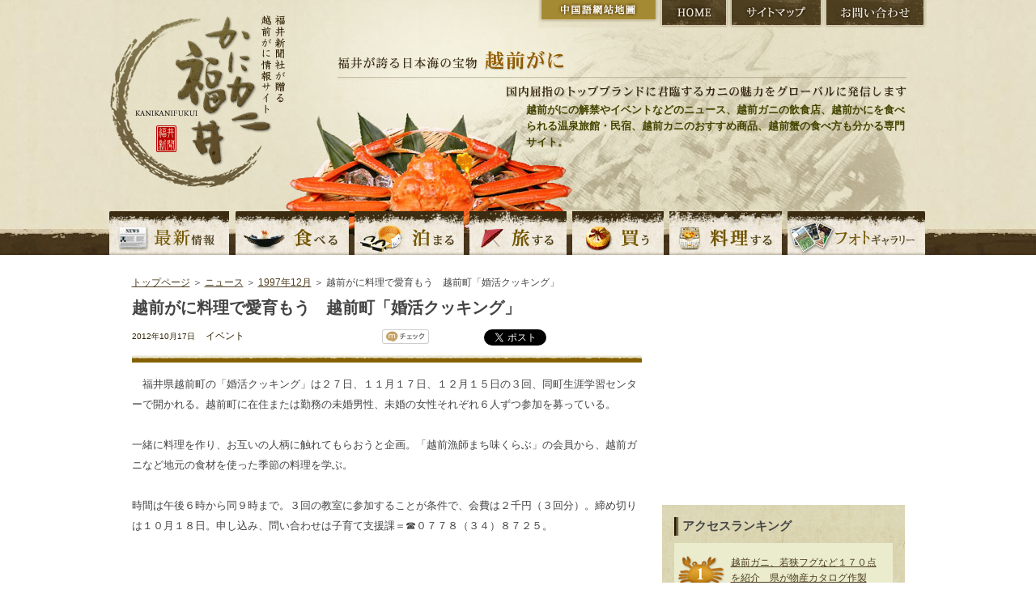

--- FILE ---
content_type: text/html; charset=UTF-8
request_url: https://kani.fukuishimbun.co.jp/news/199712/554.html
body_size: 37137
content:
<!DOCTYPE html PUBLIC "-//W3C//DTD XHTML 1.0 Transitional//EN" "http://www.w3.org/TR/xhtml1/DTD/xhtml1-transitional.dtd">
<html xmlns="http://www.w3.org/1999/xhtml" lang="ja" xml:lang="ja">
<head>
<meta http-equiv="Content-Type" content="text/html; charset=utf-8" />
<title>越前がに料理で愛育もう　越前町「婚活クッキング」 | 越前がにならかにカニ福井</title>
<meta name="keywords" content="越前がに,越前かに,解禁,越前ガニ,かに,カニ,ズワイガニ,せいこがに,蟹,旅館,民宿,食べ方,通販,観光,温泉,黄色タグ, 越前がにミュージアム,かにカニ福井,福井県,福井新聞" />
<meta name="description" content="　福井県越前町の「婚活クッキング」は２７日、１１月１７日、１２月１５日の３回、同町生涯学習センターで開かれる。越前町に在住または勤務の未婚男性、未婚の女性それぞれ６人ずつ参加を募っている。一緒に料理を" />
<link href="https://kani.fukuishimbun.co.jp/favicon.ico" type="image/vnd.microsoft.icon"  rel="icon" />
<link href="https://kani.fukuishimbun.co.jp/favicon.ico" type="image/vnd.microsoft.icon"  rel="shortcut icon" />
<link href="/news/style.css" rel="stylesheet" type="text/css" media="all" />
<link href="/common/css/sideparts.css" rel="stylesheet" type="text/css" media="all" />
<script type="text/javascript" src="/common/js/master.js"></script>
<!--[if IE 6]>
<script src="/common/js/DD_belatedPNG.js"></script>
<script>
DD_belatedPNG.fix('img, .png');
</script>
<![endif]-->
<script type="text/javascript">
$(function() {
  $(".newsDetail img").each(function (i) {
    $(this).css("padding-bottom", "20px");
    $(this).after('<div style="padding:0px 10px 0px 10px;line-height:12px;font-size:10px;font-weight:bold;text-align:center;width:'+$(this).width()+'px;position:absolute;top:'+($(this).offset().top+$(this).height()+10)+'px;left:'+$(this).offset().left+'px;">'+$(this).attr("alt")+'</div>');
  });

  $("#showAllRelations").click(function() {
    $(".more-rel").show();
    $("#showAllRelations").hide();
  });
});
</script>
<style>
.more-rel {
    display:none;
}
</style>
<script type='text/javascript' src='//partner.googleadservices.com/gampad/google_service.js'></script>
</head>

<body class="inpagebody">
<a name="top" id="top"></a>
<!-- header -->
<div id="header">
    <div class="h-logo"><a href="https://kani.fukuishimbun.co.jp/" title="福井新聞社が贈る越前がに情報サイト かにカニ福井"><img src="/common/images/logo.png" alt="福井新聞社が贈る越前がに情報サイト かにカニ福井" class="png" /></a></div>
<div class="h-right">
        <ul class="h-btn">
        	<li class="n-cnhome"><a href="https://kani.fukuishimbun.co.jp/cn/index.php" title="中国語網站地圖">中国語網站地圖</a></li>
            <li class="n-home"><a href="https://kani.fukuishimbun.co.jp/" title="HOME">HOME</a></li>
            <li class="n-sitemap"><a href="https://kani.fukuishimbun.co.jp/sitemap.php" title="サイトマップ">サイトマップ</a></li>
            <li class="n-inquiry"><a href="https://www.fukuishimbun.co.jp/list/secure/form?code=WD-2017-0015" target="_blank" title="お問い合わせ">お問い合わせ</a></li>
        </ul>
        <div class="h-catch">福井が誇る日本海の宝物 越前がに 国内屈指のトップブランドに君臨するカニの魅力をグローバルに発信します</div>
		<div class="site_desc">越前がにの解禁やイベントなどのニュース、越前ガニの飲食店、越前かにを食べられる温泉旅館・民宿、越前カニのおすすめ商品、越前蟹の食べ方も分かる専門サイト。</div>
     </div>
     <div id="gnavi">
	<ul>
    	<li class="n-news"><a href="/news/index.php" title="越前がにの最新情報">越前がにの最新情報</a></li>
    	<li class="n-eat"><a href="/eat/index.php" title="越前がにを食べる">越前がにを食べる</a></li>
        <li class="n-stay"><a href="/stay/index.php" title="越前がにの宿に泊まる">越前がにの宿に泊まる</a></li>
        <li class="n-travel"><a href="/travel/index.php" title="越前がにの旅">越前がにの旅</a></li>
        <li class="n-shopping"><a href="/shopping/index.php" title="越前がにを買う">越前がにを買う</a></li>
        <li class="n-cook"><a href="/cook/index.php" title="越前がにを料理する">越前がにを料理する</a></li>
        <li class="n-gallery"><a href="/gallery/index.php" title="越前がにの写真">越前がにの写真</a></li>
    </ul>
	</div>
</div>
<!-- /header -->
<!-- pagebody -->
<div id="pagebody">


<p class="path"><a href="https://kani.fukuishimbun.co.jp/">トップページ</a> ＞ <a href="https://kani.fukuishimbun.co.jp/news/">ニュース</a> ＞ <a href="https://kani.fukuishimbun.co.jp/news/199712/">1997年12月</a> ＞ 越前がに料理で愛育もう　越前町「婚活クッキング」</p>

<!-- main -->
<div class="main">


<!-- news -->

<div class="newscontents clearfix">
<h1 class="detailHead">越前がに料理で愛育もう　越前町「婚活クッキング」</h1>
<div class="clearfix">
<div class="meta">
<p class="t-date">2012年10月17日</p>
<p class="t-category">イベント</p>
</div>
<div class="bookmark">
    <script charset="EUC-JP" type="text/javascript" src="/common/js/socialbookmark.js"></script>
</div>
</div>

      <div id="contentbody" class="newsDetail clearfix">
      <p>　福井県越前町の「婚活クッキング」は２７日、１１月１７日、１２月１５日の３回、同町生涯学習センターで開かれる。越前町に在住または勤務の未婚男性、未婚の女性それぞれ６人ずつ参加を募っている。<br />
<br />
一緒に料理を作り、お互いの人柄に触れてもらおうと企画。「越前漁師まち味くらぶ」の会員から、越前ガニなど地元の食材を使った季節の料理を学ぶ。<br />
<br />
時間は午後６時から同９時まで。３回の教室に参加することが条件で、会費は２千円（３回分）。締め切りは１０月１８日。申し込み、問い合わせは子育て支援課＝☎０７７８（３４）８７２５。</p>		<br clear="all" />
    		<div class="adbox">
	<script async src="https://securepubads.g.doubleclick.net/tag/js/gpt.js"></script>
	<script>
	  window.googletag = window.googletag || {cmd: []};
	  googletag.cmd.push(function() {
	    googletag.defineSlot('/2643444/kaniunit336-280JPN', [336, 280], 'div-gpt-ad-1573012557013-0').addService(googletag.pubads());
	    googletag.pubads().enableSingleRequest();
	    googletag.enableServices();
	  });
	</script>
	<!-- /2643444/kaniunit336-280JPN -->
	<div id='div-gpt-ad-1573012557013-0' style='width: 336px; height: 280px;'>
	  <script>
	    googletag.cmd.push(function() { googletag.display('div-gpt-ad-1573012557013-0'); });
	  </script>
	</div>
	</div>
      </div>
        </div>
        <!-- /news -->

<!-- newsnavi -->
<div class="newsnavi">

<h2>関連するニュース</h2>
<ul>
<li><a href="/news/199712/624.html">折り紙の越前がに、恐竜を展示　教室主宰の中村さん (2013/03/15)</a></li>
<li><a href="/news/199712/623.html">漁師鍋とエビ刺し身振る舞いに長蛇の列　三国でカニまつり (2013/03/11)</a></li>
<li><a href="/news/199712/622.html">越前がに終了前に「三国温泉カニまつり」　９日、漁師鍋やエビ刺身振る舞い (2013/03/08)</a></li>
<li><a href="/news/199712/607.html">越前がにの競り市などにぎわい　こしの水仙まつり (2013/01/14)</a></li>
<li><a href="/news/199712/606.html">セイコガニ丸々１匹カニ汁に注目　水仙まつりが開幕 (2013/01/13)</a></li>
<li><a href="/news/199712/605.html">越前がに、へしこが当たるくじも　１３、１４日こしの水仙まつり (2013/01/12)</a></li>
<li><a href="/news/199712/589.html">越前がに求め長～い列　坂井市と越前町でカニPRイベント (2012/11/18)</a></li>
<li><a href="/news/199712/590.html">越前かにまつりがきょう開幕　名物のセイコガニのカニ汁 (2012/11/17)</a></li>
<li><a href="/news/199712/587.html">セイコガニ丸ごとカニ汁など越前がにPR　１７、１８日に越前かにまつり (2012/11/16)</a></li>
<li><a href="/news/199712/586.html">カニめしカニ雑炊…越前がに三昧の２日間　１７、１８日は三国温泉カニまつりへ (2012/11/15)</a></li>
<li class="more-rel"><a href="/news/199712/582.html">解禁越前がにのカニづくしの２日間　カニめし、焼きガニ、カニらーめん…１７、１８日に三国で (2012/11/13)</a></li>
<li class="more-rel"><a href="/news/199712/580.html">週末はカニ食べ行こう～♪　１７、１８日、越前かにまつり宣伝隊PR (2012/11/09)</a></li>
<li class="more-rel"><a href="/news/199712/581.html">沖縄フェスタで越前がにのカニ汁　鯖江の「ご縁市」で (2012/11/09)</a></li>
<li class="more-rel"><a href="/news/199712/557.html">越前がにを販売「ふくい味の祭典」　県が来月解禁後に開催、カニ鍋も (2012/10/24)</a></li>
<li class="more-rel"><a href="/news/199712/539.html">シーズン終了目前、越前がにに舌鼓　敦賀、坂井でイベント (2012/03/11)</a></li>
<li class="more-rel"><a href="/news/199712/537.html">カニまつり感謝祭で漁師鍋振る舞い　１０日に坂井市・三国魚市場 (2012/03/07)</a></li>
<li class="more-rel"><a href="/news/199712/535.html">越前町漁業士会が新鮮魚介を直売　ミズガニ、活ヤリイカなど (2012/03/05)</a></li>
<li class="more-rel"><a href="/news/199712/508.html">水仙畑眺めカニ丼・かに鍋堪能　越前がに抽選会も、水仙まつり (2012/01/16)</a></li>
<li class="more-rel"><a href="/news/199712/509.html">水仙まつりきょう開幕、越前町　２９日まで毎週末イベント (2012/01/14)</a></li>
<li class="more-rel"><a href="/news/199712/475.html">１９、２０日に「市場で買い物・かに祭り」　越前がに旬の野菜ずらり、福井 (2011/11/17)</a></li>
<li class="more-rel"><a href="/news/199712/87.html">商店街で「祭」カニ汁に舌鼓　路上こたつ登場、ＪＲ福井駅西口 (2011/01/24)</a></li>
<li class="more-rel"><a href="/news/199712/31.html">福井駅で「市場」冬の味覚が集結　観光客ら越前がになど舌鼓 (2010/01/27)</a></li>
<li class="more-rel"><a href="/news/199712/431.html">無料カニ汁に長蛇の列　越前がに漁終了前に感謝祭 (2009/03/15)</a></li>
<li class="more-rel"><a href="/news/199712/415.html">セイコガニ汁や鮮魚販売　あすから越前かにまつり (2008/11/14)</a></li>
<li class="more-rel"><a href="/news/199712/414.html">三国の越前がに味わって　温泉カニまつり宣伝隊がＰＲ (2008/11/13)</a></li>
<li class="more-rel"><a href="/news/199712/407.html">越前がに漁終了で感謝祭、三国漁港　カニのみそ汁など振る舞い (2008/03/18)</a></li>
<li class="more-rel"><a href="/news/199712/390.html">新鮮な越前がに堪能を　越前かにまつり宣伝隊が来社 (2007/11/20)</a></li>
<li class="more-rel"><a href="/news/199712/389.html">新鮮な越前がに求めにぎわい　坂井でカニまつり (2007/11/18)</a></li>
<li class="more-rel"><a href="/news/199712/391.html">越前がに、おろしそば、焼きサバずし…　福井でフェア、魅力PR (2007/11/18)</a></li>
<li class="more-rel"><a href="/news/199712/387.html">三国のカニどうぞ本社で宣伝隊ＰＲ　１７日からまつり (2007/11/15)</a></li>
<li class="more-rel"><a href="/news/199712/383.html">坂井・三国でカニまつり　エッセル堤ライトアップも (2007/11/07)</a></li>
<li class="more-rel"><a href="/news/199712/375.html">カニまつりで長蛇の列、越前町　ズワイガニ、セイコガニ販売 (2006/11/19)</a></li>
<li class="more-rel"><a href="/news/199712/374.html">カニ三昧の土日を　１８、１９日・越前町でまつり (2006/11/15)</a></li>
<li class="more-rel"><a href="/news/199712/373.html">「カニづくし」満喫を　越前町「まつり」宣伝隊が来社 (2006/11/02)</a></li>
<li class="more-rel"><a href="/news/199712/367.html">あすから越前町で「かにかにカーニバル」　５００円で鍋とセイコガニ (2005/11/18)</a></li>
<li class="more-rel"><a href="/news/199712/366.html">越前ガニＰＲイベントぜひ来て　宣伝隊、福井新聞社でアピール (2005/11/15)</a></li>
<li class="more-rel"><a href="/news/199712/360.html">「みくに朝市」がスタート　越前ガニ、ヤリイカなどずらり (2001/03/26)</a></li>
<li class="more-rel"><a href="/news/199712/349.html">越前ガニなどの物産即売　河野で荒波フェスタ、水仙まつり (2001/01/28)</a></li>
<li class="more-rel"><a href="/news/199712/345.html">第２６回水仙まつり１４日開幕　越前ガニ、水仙楽しんで (2001/01/11)</a></li>
<li class="more-rel"><a href="/news/199712/344.html">３町村で水仙まつりが１４日開幕　越前ガニ即売会など催し (2001/01/10)</a></li>
<li class="more-rel"><a href="/news/199712/325.html">三国温泉カニ祭り始まる　越前ガニ、甘エビなど販売 (2000/11/19)</a></li>
<li class="more-rel"><a href="/news/199712/324.html">三国温泉カニ祭り１８、１９日開催　越前ガニ競り形式で販売 (2000/11/16)</a></li>
<li class="more-rel"><a href="/news/199712/308.html">越前夏まつりでカニの町アピール　越前がにミュージアム開館を記念 (2000/07/21)</a></li>
<li class="more-rel"><a href="/news/199712/291.html">三国で朝市が開幕、越前ガニなど並ぶ　１２店舗参加 (2000/03/06)</a></li>
<li class="more-rel"><a href="/news/199712/267.html">ミニ水族館で越前ガニ、甘エビ展示　九頭竜紅葉まつり (1999/10/31)</a></li>
<li class="more-rel"><a href="/news/199712/258.html">越前ガニを浜値で販売　越前町、きょう「大感謝市」 (1998/03/15)</a></li>
<li class="more-rel"><a href="/news/199712/256.html">スキージャム勝山で福井の味PR　越前ガニ、カニなべ振る舞い (1998/03/08)</a></li>
<li class="more-rel"><a href="/news/199712/248.html">漁協祭、越前ガニなど格安販売に行列　重油事故支援御礼 (1997/12/08)</a></li>
<li class="more-rel"><a href="/news/199712/226.html">解禁控えカニ雑炊千食振る舞う　県旅館組合鷹巣・鮎川支部 (1997/10/30)</a></li>
<li class="more-rel"><a href="/news/199712/225.html">越前ガニのカニ雑炊を１０００人に提供　きょう福井・中央公園で (1997/10/29)</a></li>
</ul>
<div id="showAllRelations">全て見る</div>


<div class="link-other clearfix">
<div class="prev"><a href="/news/201210/553.html">&lt; 前のニュース</a></div><div class="next"><a href="/news/201210/555.html">次のニュース &gt;</a></div></div>
<p class="link-newslist"><a href="/news/201210/">ニュース一覧に戻る</a></p>
<p class="link-category"><a href="/news/cat14/">「イベント」に関するニュースを見る</a>
</p>
</div>
<!-- /newsnavi -->




        <!-- recommendbox -->
    <div class="recommendbox clearfix">
        
        
    	<!-- hotel -->
        <div class="re-hotel clearfix">
        	<h2><img src="/common/images/index/t_rehotel.jpg" alt="おすすめの宿" /></h2>
            <p class="btn-list"><a href="/stay/"><img src="/common/images/index/btn-list.gif" alt="おすすめの宿一覧" /></a></p>
                        <!-- 1 hotel -->
            <div class="itembox clearfix">
            	<p>
                    <a href="/stay/84.html">
                                        <img src="/docs/shop/images/00008415.jpg?uniq=697e94726b706" alt="割烹旅館　越前満月" width="75" />
                                        </a>
                </p>
                <div class="re-txt">
                    <h3 class="s-bmargin"><a href="/stay/84.html">割烹旅館　越前満月</a></h3>
                    <h4>広大な敷地にわずか９室をしつらえた木造平屋造りの宿。広々とした部屋、和の庭園、贅を尽くした露天風呂付客室がお迎えします。</h4>
                </div>
            </div>
            <!-- /1 hotel -->
                        <!-- 1 hotel -->
            <div class="itembox clearfix">
            	<p>
                    <a href="/stay/102.html">
                                        <img src="/docs/shop/images/00010215.jpg?uniq=697e94726b71b" alt="光風湯圃　べにや" width="75" />
                                        </a>
                </p>
                <div class="re-txt">
                    <h3 class="s-bmargin"><a href="/stay/102.html">光風湯圃　べにや</a></h3>
                    <h4>3年の構想を経て再建された&quot;老舗旅館&quot;</h4>
                </div>
            </div>
            <!-- /1 hotel -->
                        
        </div>
        <!-- /hotel -->
        
        <!-- restaurant -->
        <div class="re-restaurant clearfix">
        	<h2><img src="/common/images/index/t_rerestaurant.jpg" alt="おすすめの料理店" /></h2>
            <p class="btn-list02"><a href="/eat/"><img src="/common/images/index/btn-list.gif" alt="おすすめの料理店一覧" /></a></p>
            
                        <!-- 1 restaurant -->
            <div class="itembox clearfix">
            	<p>
                    <a href="/eat/99.html">
                                                <img src="/docs/shop/images/00009915.jpg?uniq=697e94726b743" alt="三国港越前がに料理専門店　みくに隠居処" width="75" />
                                            </a>
                </p>
                <div class="re-txt">
                    <h3 class="s-bmargin"><a href="/eat/99.html">三国港越前がに料理専門店　みくに隠居処</a></h3>
                    <h4>美食都市アワード受賞の坂井市で「三国港越前がに料理」を提供！R5.11リニューアルOPEN</h4>
                </div>
            </div>
            <!-- /1 restaurant -->
                        <!-- 1 restaurant -->
            <div class="itembox clearfix">
            	<p>
                    <a href="/eat/64.html">
                                                <img src="/docs/shop/images/00006415.jpg?uniq=697e94726b750" alt="開花亭" width="75" />
                                            </a>
                </p>
                <div class="re-txt">
                    <h3 class="s-bmargin"><a href="/eat/64.html">開花亭</a></h3>
                    <h4>国指定有形文化財に選ばれた歴史ある老舗料亭。ここでしか出会えない、職人技が光る贅の限りを尽くした越前がに料理を堪能できます。</h4>
                </div>
            </div>
            <!-- /1 restaurant -->
                        <!-- 1 restaurant -->
            <div class="itembox clearfix">
            	<p>
                    <a href="/eat/101.html">
                                                <img src="/docs/shop/images/00010115.jpg?uniq=697e94726b75b" alt="旬味 泰平" width="75" />
                                            </a>
                </p>
                <div class="re-txt">
                    <h3 class="s-bmargin"><a href="/eat/101.html">旬味 泰平</a></h3>
                    <h4>四季折々の旬の味覚を楽しめる店。越前がにを引き立て、より美味しく味わうための“合間の一品料理”にもこだわるおもてなし。</h4>
                </div>
            </div>
            <!-- /1 restaurant -->
            			
        </div>
        <!-- /restaurant -->
    </div>
    <!-- /recommendbox -->
  </div>
    <!-- /main -->
    <!-- sub -->
    <div class="sub">
        	<div class="sideadbox">
	<script async src="https://securepubads.g.doubleclick.net/tag/js/gpt.js"></script>
	<script>
	  window.googletag = window.googletag || {cmd: []};
	  googletag.cmd.push(function() {
	    googletag.defineSlot('/2643444/kaniunit', [300, 250], 'div-gpt-ad-1573013155127-0').addService(googletag.pubads());
	    googletag.pubads().enableSingleRequest();
	    googletag.enableServices();
	  });
	</script>


	<!-- /2643444/kaniunit -->
	<div id='div-gpt-ad-1573013155127-0' style='width: 300px; height: 250px;'>
	  <script>
	    googletag.cmd.push(function() { googletag.display('div-gpt-ad-1573013155127-0'); });
	  </script>
	</div>
	</div>
        <div class="sidenavibox">
        <div class="ranking">
		<div class="ttl_container">
	        <h3>アクセスランキング</h3>
		</div>
        <div class="ranking01 ran">
            <p><a href="/news/319.html">越前ガニ、若狭フグなど１７０点を紹介　県が物産カタログ作製</a></p>
        </div>
        <div class="ranking02 ran">
            <p><a href="/news/574.html">ギネス級？巨大越前がにＪＲ駅に出現　北陸新幹線金沢開業控え県が誘客戦略</a></p>
        </div>
        <div class="ranking03 ran">
            <p><a href="/news/619.html">福井県の冬の味覚・越前がに（ズワイ、セイコ）の卸値価格情報（２０１３年３月）</a></p>
        </div>
        <div class="ranking04 ran">
            <p><a href="/news/206.html">越前ガニの食のルーツ　ＢＡＹわかさ、今攸</a></p>
        </div>
        <div class="ranking05 ran">
            <p><a href="/news/219.html">特産ブランド品を観光客にＰＲ　越前がに、若狭がれいなど</a></p>
        </div>
        <div class="ranking06 ran">
            <p><a href="/news/609.html">広島で越前がになど福井の魅力PR　全国男子駅伝で観光連盟</a></p>
        </div>
        <div class="ranking07 ran">
            <p><a href="/news/602.html">福井県の冬の味覚・越前がに（ズワイ、セイコ）の卸値価格情報（２０１３年１月）</a></p>
        </div>
        <div class="ranking08 ran">
            <p><a href="/news/540.html">ズワイガニシーズン終了今季は豊漁　坂井・三国港３年ぶり８万キロ台</a></p>
        </div>
        <div class="ranking09 ran">
            <p><a href="/news/614.html">福井県の冬の味覚・越前がに（ズワイ、セイコ）の卸値価格情報（２０１３年２月）</a></p>
        </div>
        <div class="ranking10 ran">
            <p><a href="/news/576.html">越前がに漁解禁！越前漁港で初水揚げ</a></p>
        </div>
    </div>
    <!-- random dictionaries -->
<div class="sideDictionaries">
	<div class="ttl_container">
		<h3>カニの注目キーワード</h3>
	</div>
	<div class="enc_box clearfix">
		<ul>
			<li><a href="/enc/14.html">かに雑炊</a></li>
			<li><a href="/enc/35.html">トゲズワイガニ</a></li>
			<li><a href="/enc/19.html">解禁日</a></li>
			<li><a href="/enc/56.html">打瀬網</a></li>
			<li><a href="/enc/28.html">かにはさみ</a></li>
			<li><a href="/enc/82.html">漁期</a></li>
		</ul>
	</div>
	<p class="more"><a href="/enc/">かにの百科事典を見る</a></p>
</div>
<!-- /random dictionaries -->
    
<!-- random persons -->
<div class="person_sidebox">
<div class="clearfix">
<h3>越前がに職人</h3>
<p class="more"><a href="/person/"><img src="/common/images/side/personlist_more.gif" alt="一覧" width="42" height="13" /></a></p>
</div>
<div class="side_personal-data clearfix">
<p class="pic"><img src="/docs/person/images/00000313.jpg?uniq=697e94727234e" width="67"></p>
<div class="text">
<p class="comment">「かにまつり」のＰＲに奔走</p>
<p class="person-name">池野政義</p>
</div>
</div>
<p class="side_t-persondetail"><a href="/person/3.html">詳しくはこちら</a></p>
</div>
<!-- /random persons -->


    
<!-- latest news -->
<div class="latestNews">
<div class="ttl_container">
	<h3>越前がに最新ニュース</h3>
</div>
<div class="latestNewsBox">
<p class="newsCat newsCat1">イベント</p>
<p class="newsDate clearfix">[ 2025年12月18日 ]</p>
<p><a href="/news/1375.html">冬の味覚競り落とせ　１２月２８日、坂井・三国港市場　カニやエビ、加工品販売も</a></p>
</div>
<div class="latestNewsBox">
<p class="newsCat newsCat1">イベント</p>
<p class="newsDate clearfix">[ 2025年11月23日 ]</p>
<p><a href="/news/1374.html">福井の魅力　ドーンと発信　東京・神楽坂で催し</a></p>
</div>
<div class="latestNewsBox">
<p class="newsCat newsCat1">解禁</p>
<p class="newsDate clearfix">[ 2025年11月07日 ]</p>
<p><a href="/news/1373.html">越前がに　解禁日に水揚げ　県内漁港、３季ぶり</a></p>
</div>
<div class="latestNewsBox">
<p class="newsCat newsCat1">解禁</p>
<p class="newsDate clearfix">[ 2025年11月01日 ]</p>
<p><a href="/news/1372.html">越前がに漁前に漁船の安全点検　福井県越前町、敦賀海保など</a></p>
</div>
<div class="latestNewsBox">
<p class="newsCat newsCat1">観光</p>
<p class="newsDate clearfix">[ 2025年10月08日 ]</p>
<p><a href="/news/1371.html">ベニズワイ秋の主役に　越前町観光連盟　ＰＲに注力　１１月３日までフェア</a></p>
</div>
<p class="more"><a href="/news/">過去のニュース一覧</a></p>
</div>
<!-- /latest news -->


        <!-- cook -->
    <div id="sub-recipe">
        <h3>越前ガニのおすすめ料理</h3>
        <p class="btn-recipelist"><a href="/cook/"><img src="/common/images/index/btn-list.gif" alt="おすすめ料理一覧" /></a></p>
        <div class="re-recipebox clearfix">

            <p class="p-rerecipe">
                <a href="/cook/70.html"><img src="/docs/shop/images/00007016.jpg?uniq=697e9472766f2" alt="ズワイガニの甲羅盛り" width="110" /></a>
            </p>
            <div class="txt-recipe">
                <h4 class="s-bmargin">ズワイガニの甲羅盛り</h4>
                <p class="t-cal">１人分</p>
                <h5>太い足の身をたっぷりと甲羅に乗せた迫力の一品　【動画あり】</h5>
                <p id="link-derecipe"><a href="/cook/70.html">詳しくはこちら</a></p>
            </div>

        </div>
    </div>
    <!-- /cook -->
    <!-- news categories -->
<div class="sideNewsCategories">
	<div class="ttl_container">
		<h3>越前かにの記事カテゴリー</h3>
	</div>
	<div class="cat_box clearfix">
		<ul>
			<li><a href="/news/cat13/">解禁 (149)</a></li>
			<li><a href="/news/cat14/">イベント (337)</a></li>
			<li><a href="/news/cat15/">献上がに、皇室献上 (27)</a></li>
			<li><a href="/news/cat16/">漁、競り・市場 (99)</a></li>
			<li><a href="/news/cat17/">商品、特産物 (50)</a></li>
			<li><a href="/news/cat18/">越前がにミュージアム (60)</a></li>
			<li><a href="/news/cat19/">風景 (11)</a></li>
			<li><a href="/news/cat21/">観光 (64)</a></li>
			<li><a href="/news/cat22/">食 (103)</a></li>
			<li><a href="/news/cat23/">ルポ (10)</a></li>
			<li><a href="/news/cat25/">PR (92)</a></li>
			<li><a href="/news/cat26/">検定 (3)</a></li>
			<li><a href="/news/cat27/">宿 (9)</a></li>
			<li><a href="/news/cat28/">越前がにQ&A (70)</a></li>
			<li><a href="/news/cat30/">開高健 (8)</a></li>
			<li><a href="/news/cat31/">カニ動画 (17)</a></li>
			<li><a href="/news/cat32/">料理店 (10)</a></li>
			<li><a href="/news/cat34/">歴史 (8)</a></li>
			<li><a href="/news/cat35/">旅行 (16)</a></li>
			<li><a href="/news/cat36/">調査・研究 (26)</a></li>
			<li><a href="/news/cat37/">カニ殻 (10)</a></li>
			<li><a href="/news/cat42/">プレゼント (17)</a></li>
			<li><a href="/news/cat43/">蟹と水仙の文学コンクール (44)</a></li>
			<li><a href="/news/cat44/">重油事故 (13)</a></li>
			<li><a href="/news/cat45/">ブランド (13)</a></li>
			<li><a href="/news/cat46/">卸値 (12)</a></li>
			<li><a href="/news/cat47/">地域 (20)</a></li>
			<li><a href="/news/cat48/">キャンペーン (14)</a></li>
			<li><a href="/news/cat49/">ショッピング (10)</a></li>
			<li><a href="/news/cat50/">体験 (2)</a></li>
			<li><a href="/news/cat-1/">その他 (21)</a></li>
		</ul>
	</div>
</div>
<!-- /news categories -->
    <!-- news month -->
<div class="sideNewsCategories">
	<div class="ttl_container">
		<h3>越前かにニュース (月別アーカイブ)</h3>
	</div>
	<div class="cat_box clearfix">
		<ul>
			<li><a href="/news/202512/">2025年12月 (1)</a></li>
			<li><a href="/news/202511/">2025年11月 (3)</a></li>
			<li><a href="/news/202510/">2025年10月 (1)</a></li>
			<li><a href="/news/202509/">2025年09月 (1)</a></li>
			<li><a href="/news/202507/">2025年07月 (3)</a></li>
			<li><a href="/news/202506/">2025年06月 (1)</a></li>
			<li><a href="/news/202504/">2025年04月 (2)</a></li>
			<li><a href="/news/202503/">2025年03月 (6)</a></li>
			<li><a href="/news/202502/">2025年02月 (9)</a></li>
			<li><a href="/news/202501/">2025年01月 (6)</a></li>
			<li><a href="/news/202412/">2024年12月 (10)</a></li>
			<li><a href="/news/202411/">2024年11月 (20)</a></li>
			<li><a href="/news/202410/">2024年10月 (5)</a></li>
			<li><a href="/news/202409/">2024年09月 (9)</a></li>
			<li><a href="/news/202407/">2024年07月 (4)</a></li>
			<li><a href="/news/202406/">2024年06月 (2)</a></li>
			<li><a href="/news/202405/">2024年05月 (1)</a></li>
			<li><a href="/news/202404/">2024年04月 (3)</a></li>
			<li><a href="/news/202403/">2024年03月 (9)</a></li>
			<li><a href="/news/202402/">2024年02月 (6)</a></li>
			<li><a href="/news/202401/">2024年01月 (5)</a></li>
			<li><a href="/news/202312/">2023年12月 (3)</a></li>
			<li><a href="/news/202311/">2023年11月 (20)</a></li>
			<li><a href="/news/202310/">2023年10月 (9)</a></li>
			<li><a href="/news/202309/">2023年09月 (3)</a></li>
			<li><a href="/news/202308/">2023年08月 (2)</a></li>
			<li><a href="/news/202307/">2023年07月 (1)</a></li>
			<li><a href="/news/202306/">2023年06月 (4)</a></li>
			<li><a href="/news/202305/">2023年05月 (8)</a></li>
			<li><a href="/news/202304/">2023年04月 (4)</a></li>
			<li><a href="/news/202303/">2023年03月 (14)</a></li>
			<li><a href="/news/202302/">2023年02月 (9)</a></li>
			<li><a href="/news/202301/">2023年01月 (7)</a></li>
			<li><a href="/news/202212/">2022年12月 (7)</a></li>
			<li><a href="/news/202211/">2022年11月 (20)</a></li>
			<li><a href="/news/202210/">2022年10月 (12)</a></li>
			<li><a href="/news/202209/">2022年09月 (11)</a></li>
			<li><a href="/news/202208/">2022年08月 (2)</a></li>
			<li><a href="/news/202207/">2022年07月 (5)</a></li>
			<li><a href="/news/202206/">2022年06月 (4)</a></li>
			<li><a href="/news/202205/">2022年05月 (2)</a></li>
			<li><a href="/news/202204/">2022年04月 (2)</a></li>
			<li><a href="/news/202203/">2022年03月 (6)</a></li>
			<li><a href="/news/202202/">2022年02月 (7)</a></li>
			<li><a href="/news/202201/">2022年01月 (9)</a></li>
			<li><a href="/news/202112/">2021年12月 (9)</a></li>
			<li><a href="/news/202111/">2021年11月 (18)</a></li>
			<li><a href="/news/202110/">2021年10月 (3)</a></li>
			<li><a href="/news/202109/">2021年09月 (4)</a></li>
			<li><a href="/news/202108/">2021年08月 (2)</a></li>
			<li><a href="/news/202107/">2021年07月 (2)</a></li>
			<li><a href="/news/202106/">2021年06月 (1)</a></li>
			<li><a href="/news/202105/">2021年05月 (3)</a></li>
			<li><a href="/news/202104/">2021年04月 (1)</a></li>
			<li><a href="/news/202103/">2021年03月 (1)</a></li>
			<li><a href="/news/202102/">2021年02月 (4)</a></li>
		</ul>
	</div>
	<p class="more"><a href="/news/">過去のニュース一覧</a></p>
</div>
<!-- /news month -->
	<!-- gallery categories -->
<div class="sideGalleryCategories">
	<div class="sideballery_bg">
	<h3>越前蟹のフォトギャラリー</h3>
	<div class="cat_box clearfix">
		<ul>
        	<li><a href="/gallery/">すべて</a></li>
			<li><a href="/gallery/cat13/">解禁</a></li>
			<li><a href="/gallery/cat14/">イベント</a></li>
			<li><a href="/gallery/cat15/">献上がに、皇室献上</a></li>
			<li><a href="/gallery/cat16/">漁、競り・市場</a></li>
			<li><a href="/gallery/cat17/">商品、特産物</a></li>
			<li><a href="/gallery/cat18/">越前がにミュージアム</a></li>
			<li><a href="/gallery/cat19/">風景</a></li>
			<li><a href="/gallery/cat21/">観光</a></li>
			<li><a href="/gallery/cat22/">食</a></li>
			<li><a href="/gallery/cat23/">ルポ</a></li>
			<li><a href="/gallery/cat25/">PR</a></li>
			<li><a href="/gallery/cat26/">検定</a></li>
			<li><a href="/gallery/cat27/">宿</a></li>
			<li><a href="/gallery/cat28/">越前がにQ&amp;A</a></li>
			<li><a href="/gallery/cat30/">開高健</a></li>
			<li><a href="/gallery/cat31/">カニ動画</a></li>
			<li><a href="/gallery/cat32/">料理店</a></li>
			<li><a href="/gallery/cat34/">歴史</a></li>
			<li><a href="/gallery/cat35/">旅行</a></li>
			<li><a href="/gallery/cat36/">調査・研究</a></li>
			<li><a href="/gallery/cat37/">カニ殻</a></li>
			<li><a href="/gallery/cat42/">プレゼント</a></li>
			<li><a href="/gallery/cat43/">蟹と水仙の文学コンクール</a></li>
			<li><a href="/gallery/cat44/">重油事故</a></li>
			<li><a href="/gallery/cat45/">ブランド</a></li>
			<li><a href="/gallery/cat46/">卸値</a></li>
			<li><a href="/gallery/cat47/">地域</a></li>
			<li><a href="/gallery/cat48/">キャンペーン</a></li>
			<li><a href="/gallery/cat49/">ショッピング</a></li>
			<li><a href="/gallery/cat50/">体験</a></li>
			<li><a href="/gallery/cat-1/">その他</a></li>
		</ul>
	</div>
	</div>
</div>
<!-- /gallery categories -->
</div>
    </div>
    <!-- /sub -->
</div>
<!-- /pagebody -->
</div>
<!-- /wrapper -->
<!-- footer -->
<div id="footer" class="clearfix">
	<div class="c-footer clearfix">
		<p class="pagetop"><a href="#top"><img src="/common/images/btn-pagetop.jpg" alt="PAGE TOP" /></a></p>
        <div id="footnavi" class="png clearfix">
        	<dl>
            	<dt><img src="/common/images/foot-sitename.png" alt="かにカニ福井 サイトコンテンツ" /></dt>
                <dd>
                	<ul>
                    	<li><a href="https://kani.fukuishimbun.co.jp/">ホーム</a></li>
                        <li><a href="https://kani.fukuishimbun.co.jp/news/index.php">ニュース</a></li>
                        <li><a href="https://kani.fukuishimbun.co.jp/eat/index.php">食べる</a></li>
                        <li><a href="https://kani.fukuishimbun.co.jp/stay/index.php">泊まる</a></li>
                        <li><a href="https://kani.fukuishimbun.co.jp/travel/index.php">旅する</a></li>
                        <li><a href="https://kani.fukuishimbun.co.jp/shopping/index.php">買う</a></li>
                        <li><a href="https://kani.fukuishimbun.co.jp/cook/index.php">料理する</a></li>
                        <li><a href="https://kani.fukuishimbun.co.jp/enc/index.php">百科事典</a></li>
                        <li><a href="https://kani.fukuishimbun.co.jp/person/index.php" class="footnavi-right">越前がに職人紹介</a></li>
                        <li><a href="https://kani.fukuishimbun.co.jp/gallery/index.php">フォトギャラリー</a></li>
                        <li><a href="https://kani.fukuishimbun.co.jp/use/index.php">サイトのご利用について</a></li>
                        <li><a href="https://www.fukuishimbun.co.jp/list/policy#tabs-2" target="_blank">個人情報の取扱いについて</a></li>
                        <li><a href="https://kani.fukuishimbun.co.jp/sitemap.php">サイトマップ</a></li>
                        <li><a href="https://www.fukuishimbun.co.jp/list/secure/form?code=WD-2017-0015" target="_blank">お問い合わせ</a></li>
                        <li><a href="https://kani.fukuishimbun.co.jp/link/index.php" class="footnavi-right">リンク</a></li>
   						                     </ul>
                </dd>
            </dl>
        </div>
        <div>
        	<h3 class="footlogo"><a href="https://www.fukuishimbun.co.jp/" target="_blank" ><img src="/common/images/footlogo.gif" alt="福井新聞" /></a></h3>
            <address>〒910-8552 福井県福井市大和田2丁目801番地<br />
            TEL:0776-57-5111</address>
        </div>
        <p class="copyright">Copyright &copy; Fukui Shimbun. All Rights Reserved. </p>
    </div>
</div>
<!-- Google tag (gtag.js) --> <script async src="https://www.googletagmanager.com/gtag/js?id=G-FEH4F8K7TL"></script> <script> window.dataLayer = window.dataLayer || []; function gtag(){dataLayer.push(arguments);} gtag('js', new Date()); gtag('config', 'G-FEH4F8K7TL'); </script>
<!-- /footer -->
</body>
</html>


--- FILE ---
content_type: text/html; charset=utf-8
request_url: https://accounts.google.com/o/oauth2/postmessageRelay?parent=https%3A%2F%2Fkani.fukuishimbun.co.jp&jsh=m%3B%2F_%2Fscs%2Fabc-static%2F_%2Fjs%2Fk%3Dgapi.lb.en.2kN9-TZiXrM.O%2Fd%3D1%2Frs%3DAHpOoo_B4hu0FeWRuWHfxnZ3V0WubwN7Qw%2Fm%3D__features__
body_size: 161
content:
<!DOCTYPE html><html><head><title></title><meta http-equiv="content-type" content="text/html; charset=utf-8"><meta http-equiv="X-UA-Compatible" content="IE=edge"><meta name="viewport" content="width=device-width, initial-scale=1, minimum-scale=1, maximum-scale=1, user-scalable=0"><script src='https://ssl.gstatic.com/accounts/o/2580342461-postmessagerelay.js' nonce="3ilqM8V9bJcwGxsLeBPtpw"></script></head><body><script type="text/javascript" src="https://apis.google.com/js/rpc:shindig_random.js?onload=init" nonce="3ilqM8V9bJcwGxsLeBPtpw"></script></body></html>

--- FILE ---
content_type: text/html; charset=utf-8
request_url: https://www.google.com/recaptcha/api2/aframe
body_size: 267
content:
<!DOCTYPE HTML><html><head><meta http-equiv="content-type" content="text/html; charset=UTF-8"></head><body><script nonce="yqJeK4ybqePYbX19XLLxrg">/** Anti-fraud and anti-abuse applications only. See google.com/recaptcha */ try{var clients={'sodar':'https://pagead2.googlesyndication.com/pagead/sodar?'};window.addEventListener("message",function(a){try{if(a.source===window.parent){var b=JSON.parse(a.data);var c=clients[b['id']];if(c){var d=document.createElement('img');d.src=c+b['params']+'&rc='+(localStorage.getItem("rc::a")?sessionStorage.getItem("rc::b"):"");window.document.body.appendChild(d);sessionStorage.setItem("rc::e",parseInt(sessionStorage.getItem("rc::e")||0)+1);localStorage.setItem("rc::h",'1769903223851');}}}catch(b){}});window.parent.postMessage("_grecaptcha_ready", "*");}catch(b){}</script></body></html>

--- FILE ---
content_type: application/javascript; charset=utf-8
request_url: https://fundingchoicesmessages.google.com/f/AGSKWxWciYX6IUjR9wRsRlAVLja0bBGuDzHqyR5BhCHZv4JpbA2pKYxCkqjGOLYBIAQE2fh39XEdq_3ojZhI-6xtrM8qCaGaIAWv9dsB1hfRboIlYtQDSnPlQzCBBkVetnDkwe-aszB5Cgh48YOUNnoLSfXbbX0D1sIQ94l2Z39SV69iDHqJ9-BXFws895r4/_/samsung_ad./partner-ad-_adlabel_/doubleclickplugin./puff_ad?
body_size: -1284
content:
window['1239a2dd-2dbe-4c93-b0f8-d09233747187'] = true;